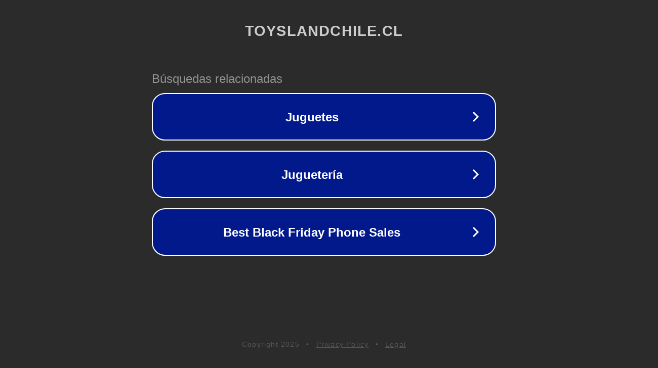

--- FILE ---
content_type: text/html; charset=utf-8
request_url: https://toyslandchile.cl/product/pop-pikachu-3/
body_size: 1078
content:
<!doctype html>
<html data-adblockkey="MFwwDQYJKoZIhvcNAQEBBQADSwAwSAJBANDrp2lz7AOmADaN8tA50LsWcjLFyQFcb/P2Txc58oYOeILb3vBw7J6f4pamkAQVSQuqYsKx3YzdUHCvbVZvFUsCAwEAAQ==_FdfHkR370LWpGfQFrmTeBBNIj6Hw86DEpuvcVLWesTD7HROkgEzGgwZT0u4wDPP4wv1MOQH+WkZ+qS2m7JOoxA==" lang="en" style="background: #2B2B2B;">
<head>
    <meta charset="utf-8">
    <meta name="viewport" content="width=device-width, initial-scale=1">
    <link rel="icon" href="[data-uri]">
    <link rel="preconnect" href="https://www.google.com" crossorigin>
</head>
<body>
<div id="target" style="opacity: 0"></div>
<script>window.park = "[base64]";</script>
<script src="/bJtbVnJxU.js"></script>
</body>
</html>
